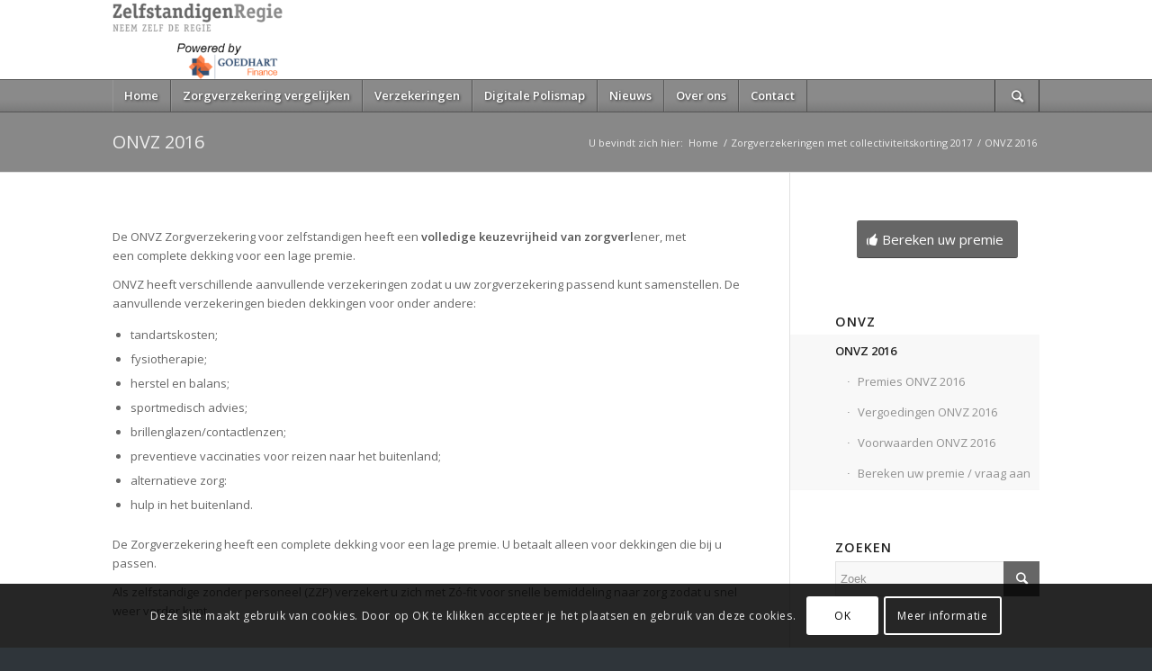

--- FILE ---
content_type: text/html; charset=UTF-8
request_url: https://www.zelfstandigenverzekerd.nl/zelfstandigen-zorgverzekering-vergelijken/onvz
body_size: 13974
content:
<!DOCTYPE html>
<html lang="nl" class="html_stretched responsive av-preloader-disabled av-default-lightbox  html_header_top html_logo_left html_bottom_nav_header html_menu_left html_slim html_header_sticky_disabled html_header_shrinking_disabled html_mobile_menu_phone html_header_searchicon html_content_align_center html_header_unstick_top_disabled html_header_stretch_disabled html_av-submenu-hidden html_av-submenu-display-click html_av-overlay-side html_av-overlay-side-classic html_av-submenu-noclone html_entry_id_1336 av-cookies-consent-show-message-bar av-cookies-cookie-consent-enabled av-cookies-can-opt-out av-cookies-user-silent-accept avia-cookie-check-browser-settings av-no-preview html_text_menu_active ">
<head>
<meta charset="UTF-8" />


<!-- mobile setting -->
<meta name="viewport" content="width=device-width, initial-scale=1">

<!-- Scripts/CSS and wp_head hook -->

				<script type='text/javascript'>

				function avia_cookie_check_sessionStorage()
				{
					//	FF throws error when all cookies blocked !!
					var sessionBlocked = false;
					try
					{
						var test = sessionStorage.getItem( 'aviaCookieRefused' ) != null;
					}
					catch(e)
					{
						sessionBlocked = true;
					}
					
					var aviaCookieRefused = ! sessionBlocked ? sessionStorage.getItem( 'aviaCookieRefused' ) : null;
					
					var html = document.getElementsByTagName('html')[0];

					/**
					 * Set a class to avoid calls to sessionStorage
					 */
					if( sessionBlocked || aviaCookieRefused )
					{
						if( html.className.indexOf('av-cookies-session-refused') < 0 )
						{
							html.className += ' av-cookies-session-refused';
						}
					}
					
					if( sessionBlocked || aviaCookieRefused || document.cookie.match(/aviaCookieConsent/) )
					{
						if( html.className.indexOf('av-cookies-user-silent-accept') >= 0 )
						{
							 html.className = html.className.replace(/\bav-cookies-user-silent-accept\b/g, '');
						}
					}
				}

				avia_cookie_check_sessionStorage();

			</script>
			
	<!-- This site is optimized with the Yoast SEO plugin v15.0 - https://yoast.com/wordpress/plugins/seo/ -->
	<title>ONVZ 2016 - Zelfstandigen Verzekerd</title>
	<meta name="robots" content="index, follow, max-snippet:-1, max-image-preview:large, max-video-preview:-1" />
	<link rel="canonical" href="https://www.zelfstandigenverzekerd.nl/zelfstandigen-zorgverzekering-vergelijken/onvz" />
	<script type="application/ld+json" class="yoast-schema-graph">{"@context":"https://schema.org","@graph":[{"@type":"WebSite","@id":"https://www.zelfstandigenverzekerd.nl/#website","url":"https://www.zelfstandigenverzekerd.nl/","name":"Zelfstandigen Verzekerd","description":"verzekeringen voor zelfstandigen","potentialAction":[{"@type":"SearchAction","target":"https://www.zelfstandigenverzekerd.nl/?s={search_term_string}","query-input":"required name=search_term_string"}],"inLanguage":"nl"},{"@type":"WebPage","@id":"https://www.zelfstandigenverzekerd.nl/zelfstandigen-zorgverzekering-vergelijken/onvz#webpage","url":"https://www.zelfstandigenverzekerd.nl/zelfstandigen-zorgverzekering-vergelijken/onvz","name":"ONVZ 2016 - Zelfstandigen Verzekerd","isPartOf":{"@id":"https://www.zelfstandigenverzekerd.nl/#website"},"datePublished":"2014-10-12T08:33:38+00:00","dateModified":"2015-11-26T09:07:48+00:00","inLanguage":"nl","potentialAction":[{"@type":"ReadAction","target":["https://www.zelfstandigenverzekerd.nl/zelfstandigen-zorgverzekering-vergelijken/onvz"]}]}]}</script>
	<!-- / Yoast SEO plugin. -->


<link rel='dns-prefetch' href='//s.w.org' />
<link rel="alternate" type="application/rss+xml" title="Zelfstandigen Verzekerd &raquo; Feed" href="https://www.zelfstandigenverzekerd.nl/feed" />
<link rel="alternate" type="application/rss+xml" title="Zelfstandigen Verzekerd &raquo; Reactiesfeed" href="https://www.zelfstandigenverzekerd.nl/comments/feed" />

<!-- google webfont font replacement -->

			<script type='text/javascript'>

				(function() {
					
					/*	check if webfonts are disabled by user setting via cookie - or user must opt in.	*/
					var html = document.getElementsByTagName('html')[0];
					var cookie_check = html.className.indexOf('av-cookies-needs-opt-in') >= 0 || html.className.indexOf('av-cookies-can-opt-out') >= 0;
					var allow_continue = true;
					var silent_accept_cookie = html.className.indexOf('av-cookies-user-silent-accept') >= 0;

					if( cookie_check && ! silent_accept_cookie )
					{
						if( ! document.cookie.match(/aviaCookieConsent/) || html.className.indexOf('av-cookies-session-refused') >= 0 )
						{
							allow_continue = false;
						}
						else
						{
							if( ! document.cookie.match(/aviaPrivacyRefuseCookiesHideBar/) )
							{
								allow_continue = false;
							}
							else if( ! document.cookie.match(/aviaPrivacyEssentialCookiesEnabled/) )
							{
								allow_continue = false;
							}
							else if( document.cookie.match(/aviaPrivacyGoogleWebfontsDisabled/) )
							{
								allow_continue = false;
							}
						}
					}
					
					if( allow_continue )
					{
						var f = document.createElement('link');
					
						f.type 	= 'text/css';
						f.rel 	= 'stylesheet';
						f.href 	= '//fonts.googleapis.com/css?family=Open+Sans:400,600';
						f.id 	= 'avia-google-webfont';

						document.getElementsByTagName('head')[0].appendChild(f);
					}
				})();
			
			</script>
					<script type="text/javascript">
			window._wpemojiSettings = {"baseUrl":"https:\/\/s.w.org\/images\/core\/emoji\/13.0.0\/72x72\/","ext":".png","svgUrl":"https:\/\/s.w.org\/images\/core\/emoji\/13.0.0\/svg\/","svgExt":".svg","source":{"concatemoji":"https:\/\/www.zelfstandigenverzekerd.nl\/wp-includes\/js\/wp-emoji-release.min.js?ver=5.5.17"}};
			!function(e,a,t){var n,r,o,i=a.createElement("canvas"),p=i.getContext&&i.getContext("2d");function s(e,t){var a=String.fromCharCode;p.clearRect(0,0,i.width,i.height),p.fillText(a.apply(this,e),0,0);e=i.toDataURL();return p.clearRect(0,0,i.width,i.height),p.fillText(a.apply(this,t),0,0),e===i.toDataURL()}function c(e){var t=a.createElement("script");t.src=e,t.defer=t.type="text/javascript",a.getElementsByTagName("head")[0].appendChild(t)}for(o=Array("flag","emoji"),t.supports={everything:!0,everythingExceptFlag:!0},r=0;r<o.length;r++)t.supports[o[r]]=function(e){if(!p||!p.fillText)return!1;switch(p.textBaseline="top",p.font="600 32px Arial",e){case"flag":return s([127987,65039,8205,9895,65039],[127987,65039,8203,9895,65039])?!1:!s([55356,56826,55356,56819],[55356,56826,8203,55356,56819])&&!s([55356,57332,56128,56423,56128,56418,56128,56421,56128,56430,56128,56423,56128,56447],[55356,57332,8203,56128,56423,8203,56128,56418,8203,56128,56421,8203,56128,56430,8203,56128,56423,8203,56128,56447]);case"emoji":return!s([55357,56424,8205,55356,57212],[55357,56424,8203,55356,57212])}return!1}(o[r]),t.supports.everything=t.supports.everything&&t.supports[o[r]],"flag"!==o[r]&&(t.supports.everythingExceptFlag=t.supports.everythingExceptFlag&&t.supports[o[r]]);t.supports.everythingExceptFlag=t.supports.everythingExceptFlag&&!t.supports.flag,t.DOMReady=!1,t.readyCallback=function(){t.DOMReady=!0},t.supports.everything||(n=function(){t.readyCallback()},a.addEventListener?(a.addEventListener("DOMContentLoaded",n,!1),e.addEventListener("load",n,!1)):(e.attachEvent("onload",n),a.attachEvent("onreadystatechange",function(){"complete"===a.readyState&&t.readyCallback()})),(n=t.source||{}).concatemoji?c(n.concatemoji):n.wpemoji&&n.twemoji&&(c(n.twemoji),c(n.wpemoji)))}(window,document,window._wpemojiSettings);
		</script>
		<style type="text/css">
img.wp-smiley,
img.emoji {
	display: inline !important;
	border: none !important;
	box-shadow: none !important;
	height: 1em !important;
	width: 1em !important;
	margin: 0 .07em !important;
	vertical-align: -0.1em !important;
	background: none !important;
	padding: 0 !important;
}
</style>
	<link rel='stylesheet' id='wp-block-library-css'  href='https://www.zelfstandigenverzekerd.nl/wp-includes/css/dist/block-library/style.min.css?ver=5.5.17' type='text/css' media='all' />
<link rel='stylesheet' id='avia-merged-styles-css'  href='https://www.zelfstandigenverzekerd.nl/images/dynamic_avia/avia-merged-styles-7f9ceb6aecf02f8d0e2767260f22b8cb---5f7a17ce35881.css' type='text/css' media='all' />
<script type='text/javascript' src='https://www.zelfstandigenverzekerd.nl/wp-includes/js/jquery/jquery.js?ver=1.12.4-wp' id='jquery-core-js'></script>
<link rel="https://api.w.org/" href="https://www.zelfstandigenverzekerd.nl/wp-json/" /><link rel="alternate" type="application/json" href="https://www.zelfstandigenverzekerd.nl/wp-json/wp/v2/pages/1336" /><link rel="EditURI" type="application/rsd+xml" title="RSD" href="https://www.zelfstandigenverzekerd.nl/xmlrpc.php?rsd" />
<link rel="wlwmanifest" type="application/wlwmanifest+xml" href="https://www.zelfstandigenverzekerd.nl/wp-includes/wlwmanifest.xml" /> 
<meta name="generator" content="WordPress 5.5.17" />
<link rel='shortlink' href='https://www.zelfstandigenverzekerd.nl/?p=1336' />
<link rel="alternate" type="application/json+oembed" href="https://www.zelfstandigenverzekerd.nl/wp-json/oembed/1.0/embed?url=https%3A%2F%2Fwww.zelfstandigenverzekerd.nl%2Fzelfstandigen-zorgverzekering-vergelijken%2Fonvz" />
<link rel="alternate" type="text/xml+oembed" href="https://www.zelfstandigenverzekerd.nl/wp-json/oembed/1.0/embed?url=https%3A%2F%2Fwww.zelfstandigenverzekerd.nl%2Fzelfstandigen-zorgverzekering-vergelijken%2Fonvz&#038;format=xml" />
<link rel="profile" href="http://gmpg.org/xfn/11" />
<link rel="alternate" type="application/rss+xml" title="Zelfstandigen Verzekerd RSS2 Feed" href="https://www.zelfstandigenverzekerd.nl/feed" />
<link rel="pingback" href="https://www.zelfstandigenverzekerd.nl/xmlrpc.php" />
<!--[if lt IE 9]><script src="https://www.zelfstandigenverzekerd.nl/wp-content/themes/toconcept/js/html5shiv.js"></script><![endif]-->
<link rel="icon" href="https://www.zelfstandigenverzekerd.nl/images/favicon.png" type="image/png">

<!-- To speed up the rendering and to display the site as fast as possible to the user we include some styles and scripts for above the fold content inline -->
<script type="text/javascript">'use strict';var avia_is_mobile=!1;if(/Android|webOS|iPhone|iPad|iPod|BlackBerry|IEMobile|Opera Mini/i.test(navigator.userAgent)&&'ontouchstart' in document.documentElement){avia_is_mobile=!0;document.documentElement.className+=' avia_mobile '}
else{document.documentElement.className+=' avia_desktop '};document.documentElement.className+=' js_active ';(function(){var e=['-webkit-','-moz-','-ms-',''],n='';for(var t in e){if(e[t]+'transform' in document.documentElement.style){document.documentElement.className+=' avia_transform ';n=e[t]+'transform'};if(e[t]+'perspective' in document.documentElement.style)document.documentElement.className+=' avia_transform3d '};if(typeof document.getElementsByClassName=='function'&&typeof document.documentElement.getBoundingClientRect=='function'&&avia_is_mobile==!1){if(n&&window.innerHeight>0){setTimeout(function(){var e=0,o={},a=0,t=document.getElementsByClassName('av-parallax'),i=window.pageYOffset||document.documentElement.scrollTop;for(e=0;e<t.length;e++){t[e].style.top='0px';o=t[e].getBoundingClientRect();a=Math.ceil((window.innerHeight+i-o.top)*0.3);t[e].style[n]='translate(0px, '+a+'px)';t[e].style.top='auto';t[e].className+=' enabled-parallax '}},50)}}})();</script><style type='text/css'>
@font-face {font-family: 'entypo-fontello'; font-weight: normal; font-style: normal; font-display: auto;
src: url('https://www.zelfstandigenverzekerd.nl/wp-content/themes/toconcept/config-templatebuilder/avia-template-builder/assets/fonts/entypo-fontello.woff2') format('woff2'),
url('https://www.zelfstandigenverzekerd.nl/wp-content/themes/toconcept/config-templatebuilder/avia-template-builder/assets/fonts/entypo-fontello.woff') format('woff'),
url('https://www.zelfstandigenverzekerd.nl/wp-content/themes/toconcept/config-templatebuilder/avia-template-builder/assets/fonts/entypo-fontello.ttf') format('truetype'), 
url('https://www.zelfstandigenverzekerd.nl/wp-content/themes/toconcept/config-templatebuilder/avia-template-builder/assets/fonts/entypo-fontello.svg#entypo-fontello') format('svg'),
url('https://www.zelfstandigenverzekerd.nl/wp-content/themes/toconcept/config-templatebuilder/avia-template-builder/assets/fonts/entypo-fontello.eot'),
url('https://www.zelfstandigenverzekerd.nl/wp-content/themes/toconcept/config-templatebuilder/avia-template-builder/assets/fonts/entypo-fontello.eot?#iefix') format('embedded-opentype');
} #top .avia-font-entypo-fontello, body .avia-font-entypo-fontello, html body [data-av_iconfont='entypo-fontello']:before{ font-family: 'entypo-fontello'; }
</style>

<!--
Debugging Info for Theme support: 

Theme: Enfold
Version: 4.7.6.3
Installed: toconcept
AviaFramework Version: 5.0
AviaBuilder Version: 4.7.1.1
aviaElementManager Version: 1.0.1
- - - - - - - - - - -
ChildTheme: toConcept
ChildTheme Version: 0.1.0
ChildTheme Installed: toconcept

ML:128-PU:70-PLA:10
WP:5.5.17
Compress: CSS:all theme files - JS:all theme files
Updates: disabled
PLAu:9
-->
</head>




<body id="top" class="page-template-default page page-id-1336 page-parent page-child parent-pageid-777  rtl_columns stretched open_sans" itemscope="itemscope" itemtype="https://schema.org/WebPage" >

	
	<div id='wrap_all'>

	
<header id='header' class='all_colors header_color light_bg_color  av_header_top av_logo_left av_bottom_nav_header av_menu_left av_slim av_header_sticky_disabled av_header_shrinking_disabled av_header_stretch_disabled av_mobile_menu_phone av_header_searchicon av_header_unstick_top_disabled av_seperator_big_border'  role="banner" itemscope="itemscope" itemtype="https://schema.org/WPHeader" >

		<div  id='header_main' class='container_wrap container_wrap_logo'>
	
        <div class='container av-logo-container'><div class='inner-container'><span class='logo'><a href='https://www.zelfstandigenverzekerd.nl/'><img height="100" width="300" src='https://www.zelfstandigenverzekerd.nl/images/Zelfstandigenregie-GFlogo-300x138.png' alt='Zelfstandigen Verzekerd' title='' /></a></span></div></div><div id='header_main_alternate' class='container_wrap'><div class='container'><nav class='main_menu' data-selectname='Selecteer een pagina'  role="navigation" itemscope="itemscope" itemtype="https://schema.org/SiteNavigationElement" ><div class="avia-menu av-main-nav-wrap"><ul id="avia-menu" class="menu av-main-nav"><li id="menu-item-290" class="menu-item menu-item-type-custom menu-item-object-custom menu-item-home menu-item-top-level menu-item-top-level-1"><a href="https://www.zelfstandigenverzekerd.nl" itemprop="url"><span class="avia-bullet"></span><span class="avia-menu-text">Home</span><span class="avia-menu-fx"><span class="avia-arrow-wrap"><span class="avia-arrow"></span></span></span></a></li>
<li id="menu-item-1791" class="menu-item menu-item-type-custom menu-item-object-custom menu-item-top-level menu-item-top-level-2"><a href="https://zorgverzekering.upiva.nl/Vergelijker/Keuzescherm/?cid=2786e9c5-653c-4fee-892d-6e9c922d6085" itemprop="url"><span class="avia-bullet"></span><span class="avia-menu-text">Zorgverzekering vergelijken</span><span class="avia-menu-fx"><span class="avia-arrow-wrap"><span class="avia-arrow"></span></span></span></a></li>
<li id="menu-item-1553" class="hide menu-item menu-item-type-custom menu-item-object-custom current-menu-ancestor current-menu-parent menu-item-has-children menu-item-mega-parent  menu-item-top-level menu-item-top-level-3"><a href="#" itemprop="url"><span class="avia-bullet"></span><span class="avia-menu-text">Zorgverzekering</span><span class="avia-menu-fx"><span class="avia-arrow-wrap"><span class="avia-arrow"></span></span></span></a>
<div class='avia_mega_div avia_mega4 twelve units'>

<ul class="sub-menu">
	<li id="menu-item-1579" class="menu-item menu-item-type-post_type menu-item-object-page current-page-ancestor current-page-parent menu-item-has-children avia_mega_menu_columns_4 three units  avia_mega_menu_columns_first"><span class='mega_menu_title heading-color av-special-font'><a href='https://www.zelfstandigenverzekerd.nl/zelfstandigen-zorgverzekering-vergelijken'>Zorgverzekeringen met collectiviteitskorting 2017</a></span>
	<ul class="sub-menu">
		<li id="menu-item-1561" class="menu-item menu-item-type-post_type menu-item-object-page current-page-ancestor current-page-parent"><a href="https://www.zelfstandigenverzekerd.nl/zelfstandigen-zorgverzekering-vergelijken" itemprop="url"><span class="avia-bullet"></span><span class="avia-menu-text">Onze vergelijking</span></a></li>
		<li id="menu-item-1580" class="menu-item menu-item-type-custom menu-item-object-custom"><a target="_blank" href="https://zorgverzekering.upiva.nl/Vergelijker/Keuzescherm/?cid=9595e612-a986-46e2-ad8e-5cb44f6bf069" itemprop="url" rel="noopener noreferrer"><span class="avia-bullet"></span><span class="avia-menu-text">Zelf vergelijken</span></a></li>
	</ul>
</li>
	<li id="menu-item-1554" class="menu-item menu-item-type-post_type menu-item-object-page menu-item-has-children avia_mega_menu_columns_4 three units "><span class='mega_menu_title heading-color av-special-font'><a href='https://www.zelfstandigenverzekerd.nl/zelfstandigen-zorgverzekering-vergelijken/avero-achmea'><img src="https://www.toconcept.nl/images/first_choice.png" width="30px" style="float:right;" />Avero Achmea</a></span>
	<ul class="sub-menu">
		<li id="menu-item-1592" class="menu-item menu-item-type-post_type menu-item-object-page"><a href="https://www.zelfstandigenverzekerd.nl/zelfstandigen-zorgverzekering-vergelijken/avero-achmea" itemprop="url"><span class="avia-bullet"></span><span class="avia-menu-text">Avero Achmea 2016</span></a></li>
		<li id="menu-item-1559" class="menu-item menu-item-type-post_type menu-item-object-page"><a href="https://www.zelfstandigenverzekerd.nl/zelfstandigen-zorgverzekering-vergelijken/avero-achmea/premies" itemprop="url"><span class="avia-bullet"></span><span class="avia-menu-text">Premies</span></a></li>
		<li id="menu-item-1575" class="menu-item menu-item-type-post_type menu-item-object-page"><a href="https://www.zelfstandigenverzekerd.nl/zelfstandigen-zorgverzekering-vergelijken/avero-achmea/vergoedingen" itemprop="url"><span class="avia-bullet"></span><span class="avia-menu-text">Vergoedingen</span></a></li>
		<li id="menu-item-1576" class="menu-item menu-item-type-post_type menu-item-object-page"><a href="https://www.zelfstandigenverzekerd.nl/zelfstandigen-zorgverzekering-vergelijken/avero-achmea/voorwaarden" itemprop="url"><span class="avia-bullet"></span><span class="avia-menu-text">Voorwaarden</span></a></li>
		<li id="menu-item-1582" class="menu-item menu-item-type-custom menu-item-object-custom"><a href="https://www.toconcept.nl/zelfstandigenverzekerd/zelfstandigen-zorgverzekering-aanvragen/?basis=Avero%20Natura" itemprop="url"><span class="avia-bullet"></span><span class="avia-menu-text">Bereken premie / vraag aan</span></a></li>
	</ul>
</li>
	<li id="menu-item-1557" class="menu-item menu-item-type-post_type menu-item-object-page menu-item-has-children avia_mega_menu_columns_4 three units "><span class='mega_menu_title heading-color av-special-font'><a href='https://www.zelfstandigenverzekerd.nl/zelfstandigen-zorgverzekering-vergelijken/menzis'><img src="https://www.toconcept.nl/images/second_choice.png" width="30px" style="float:right;" />Menzis</a></span>
	<ul class="sub-menu">
		<li id="menu-item-1595" class="menu-item menu-item-type-post_type menu-item-object-page"><a href="https://www.zelfstandigenverzekerd.nl/zelfstandigen-zorgverzekering-vergelijken/menzis" itemprop="url"><span class="avia-bullet"></span><span class="avia-menu-text">Menzis 2017</span></a></li>
		<li id="menu-item-1569" class="menu-item menu-item-type-post_type menu-item-object-page"><a href="https://www.zelfstandigenverzekerd.nl/zelfstandigen-zorgverzekering-vergelijken/menzis/premies" itemprop="url"><span class="avia-bullet"></span><span class="avia-menu-text">Premies</span></a></li>
		<li id="menu-item-1570" class="menu-item menu-item-type-post_type menu-item-object-page"><a href="https://www.zelfstandigenverzekerd.nl/zelfstandigen-zorgverzekering-vergelijken/menzis/vergoedingen" itemprop="url"><span class="avia-bullet"></span><span class="avia-menu-text">Vergoedingen</span></a></li>
		<li id="menu-item-1571" class="menu-item menu-item-type-post_type menu-item-object-page"><a href="https://www.zelfstandigenverzekerd.nl/zelfstandigen-zorgverzekering-vergelijken/menzis/voorwaarden" itemprop="url"><span class="avia-bullet"></span><span class="avia-menu-text">Voorwaarden</span></a></li>
		<li id="menu-item-1583" class="menu-item menu-item-type-custom menu-item-object-custom"><a href="https://www.toconcept.nl/zelfstandigenverzekerd/zelfstandigen-zorgverzekering-aanvragen/?basis=Menzis%20Natura" itemprop="url"><span class="avia-bullet"></span><span class="avia-menu-text">Bereken premie / vraag aan</span></a></li>
	</ul>
</li>
	<li id="menu-item-1556" class="menu-item menu-item-type-post_type menu-item-object-page menu-item-has-children avia_mega_menu_columns_4 three units avia_mega_menu_columns_last"><span class='mega_menu_title heading-color av-special-font'><a href='https://www.zelfstandigenverzekerd.nl/zelfstandigen-zorgverzekering-vergelijken/delta-lloyd'><img src="https://www.toconcept.nl/images/third_choice.png" width="30px" style="float:right;" />Delta Lloyd</a></span>
	<ul class="sub-menu">
		<li id="menu-item-1594" class="menu-item menu-item-type-post_type menu-item-object-page"><a href="https://www.zelfstandigenverzekerd.nl/zelfstandigen-zorgverzekering-vergelijken/delta-lloyd" itemprop="url"><span class="avia-bullet"></span><span class="avia-menu-text">Delta Lloyd 2017</span></a></li>
		<li id="menu-item-1566" class="menu-item menu-item-type-post_type menu-item-object-page"><a href="https://www.zelfstandigenverzekerd.nl/zelfstandigen-zorgverzekering-vergelijken/delta-lloyd/premies" itemprop="url"><span class="avia-bullet"></span><span class="avia-menu-text">Premies</span></a></li>
		<li id="menu-item-1567" class="menu-item menu-item-type-post_type menu-item-object-page"><a href="https://www.zelfstandigenverzekerd.nl/zelfstandigen-zorgverzekering-vergelijken/delta-lloyd/vergoedingen" itemprop="url"><span class="avia-bullet"></span><span class="avia-menu-text">Vergoedingen</span></a></li>
		<li id="menu-item-1568" class="menu-item menu-item-type-post_type menu-item-object-page"><a href="https://www.zelfstandigenverzekerd.nl/zelfstandigen-zorgverzekering-vergelijken/delta-lloyd/voorwaarden" itemprop="url"><span class="avia-bullet"></span><span class="avia-menu-text">Voorwaarden</span></a></li>
		<li id="menu-item-1591" class="menu-item menu-item-type-custom menu-item-object-custom"><a href="https://www.toconcept.nl/zelfstandigenverzekerd/zelfstandigen-zorgverzekering-aanvragen/?basis=Delta%20Lloyd%20Restitutie" itemprop="url"><span class="avia-bullet"></span><span class="avia-menu-text">Bereken premie / vraag aan</span></a></li>
	</ul>
</li>

</ul><ul class="sub-menu avia_mega_hr">
	<li id="menu-item-1555" class="menu-item menu-item-type-post_type menu-item-object-page menu-item-has-children avia_mega_menu_columns_3 three units  avia_mega_menu_columns_first"><span class='mega_menu_title heading-color av-special-font'><a href='https://www.zelfstandigenverzekerd.nl/zelfstandigen-zorgverzekering-vergelijken/de-amersfoortse'>De Amersfoortse 2016</a></span>
	<ul class="sub-menu">
		<li id="menu-item-1593" class="menu-item menu-item-type-post_type menu-item-object-page"><a href="https://www.zelfstandigenverzekerd.nl/zelfstandigen-zorgverzekering-vergelijken/de-amersfoortse" itemprop="url"><span class="avia-bullet"></span><span class="avia-menu-text">De Amersfoortse 2016</span></a></li>
		<li id="menu-item-1560" class="menu-item menu-item-type-post_type menu-item-object-page"><a href="https://www.zelfstandigenverzekerd.nl/zelfstandigen-zorgverzekering-vergelijken/de-amersfoortse/premies" itemprop="url"><span class="avia-bullet"></span><span class="avia-menu-text">Premies</span></a></li>
		<li id="menu-item-1577" class="menu-item menu-item-type-post_type menu-item-object-page"><a href="https://www.zelfstandigenverzekerd.nl/zelfstandigen-zorgverzekering-vergelijken/de-amersfoortse/vergoedingen" itemprop="url"><span class="avia-bullet"></span><span class="avia-menu-text">Vergoedingen</span></a></li>
		<li id="menu-item-1578" class="menu-item menu-item-type-post_type menu-item-object-page"><a href="https://www.zelfstandigenverzekerd.nl/zelfstandigen-zorgverzekering-vergelijken/de-amersfoortse/voorwaarden" itemprop="url"><span class="avia-bullet"></span><span class="avia-menu-text">Voorwaarden</span></a></li>
		<li id="menu-item-1590" class="menu-item menu-item-type-custom menu-item-object-custom"><a href="https://www.toconcept.nl/zelfstandigenverzekerd/zelfstandigen-zorgverzekering-aanvragen/?basis=Amersfoortse%20Natura" itemprop="url"><span class="avia-bullet"></span><span class="avia-menu-text">Bereken premie / vraag aan</span></a></li>
	</ul>
</li>
	<li id="menu-item-1558" class="menu-item menu-item-type-post_type menu-item-object-page current-menu-item page_item page-item-1336 current_page_item current-menu-ancestor current-menu-parent current_page_parent current_page_ancestor menu-item-has-children avia_mega_menu_columns_3 three units "><span class='mega_menu_title heading-color av-special-font'><a href='https://www.zelfstandigenverzekerd.nl/zelfstandigen-zorgverzekering-vergelijken/onvz'>ONVZ 2016</a></span>
	<ul class="sub-menu">
		<li id="menu-item-1596" class="menu-item menu-item-type-post_type menu-item-object-page current-menu-item page_item page-item-1336 current_page_item"><a href="https://www.zelfstandigenverzekerd.nl/zelfstandigen-zorgverzekering-vergelijken/onvz" itemprop="url"><span class="avia-bullet"></span><span class="avia-menu-text">ONVZ 2016</span></a></li>
		<li id="menu-item-1572" class="menu-item menu-item-type-post_type menu-item-object-page"><a href="https://www.zelfstandigenverzekerd.nl/zelfstandigen-zorgverzekering-vergelijken/onvz/premies" itemprop="url"><span class="avia-bullet"></span><span class="avia-menu-text">Premies</span></a></li>
		<li id="menu-item-1573" class="menu-item menu-item-type-post_type menu-item-object-page"><a href="https://www.zelfstandigenverzekerd.nl/zelfstandigen-zorgverzekering-vergelijken/onvz/vergoedingen" itemprop="url"><span class="avia-bullet"></span><span class="avia-menu-text">Vergoedingen</span></a></li>
		<li id="menu-item-1574" class="menu-item menu-item-type-post_type menu-item-object-page"><a href="https://www.zelfstandigenverzekerd.nl/zelfstandigen-zorgverzekering-vergelijken/onvz/voorwaarden" itemprop="url"><span class="avia-bullet"></span><span class="avia-menu-text">Voorwaarden</span></a></li>
		<li id="menu-item-1588" class="menu-item menu-item-type-custom menu-item-object-custom"><a href="https://www.toconcept.nl/zelfstandigenverzekerd/zelfstandigen-zorgverzekering-aanvragen/?basis=ONVZ%20Restitutie" itemprop="url"><span class="avia-bullet"></span><span class="avia-menu-text">Bereken premie / vraag aan</span></a></li>
	</ul>
</li>
	<li id="menu-item-1562" class="menu-item menu-item-type-post_type menu-item-object-page menu-item-has-children avia_mega_menu_columns_3 three units avia_mega_menu_columns_last"><span class='mega_menu_title heading-color av-special-font'><a href='https://www.zelfstandigenverzekerd.nl/zelfstandigen-zorgverzekering-vergelijken/vgz'>VGZ 2017</a></span>
	<ul class="sub-menu">
		<li id="menu-item-1597" class="menu-item menu-item-type-post_type menu-item-object-page"><a href="https://www.zelfstandigenverzekerd.nl/zelfstandigen-zorgverzekering-vergelijken/vgz" itemprop="url"><span class="avia-bullet"></span><span class="avia-menu-text">VGZ 2017</span></a></li>
		<li id="menu-item-1563" class="menu-item menu-item-type-post_type menu-item-object-page"><a href="https://www.zelfstandigenverzekerd.nl/zelfstandigen-zorgverzekering-vergelijken/vgz/premies" itemprop="url"><span class="avia-bullet"></span><span class="avia-menu-text">Premies</span></a></li>
		<li id="menu-item-1564" class="menu-item menu-item-type-post_type menu-item-object-page"><a href="https://www.zelfstandigenverzekerd.nl/zelfstandigen-zorgverzekering-vergelijken/vgz/vergoedingen" itemprop="url"><span class="avia-bullet"></span><span class="avia-menu-text">Vergoedingen</span></a></li>
		<li id="menu-item-1565" class="menu-item menu-item-type-post_type menu-item-object-page"><a href="https://www.zelfstandigenverzekerd.nl/zelfstandigen-zorgverzekering-vergelijken/vgz/voorwaarden" itemprop="url"><span class="avia-bullet"></span><span class="avia-menu-text">Voorwaarden</span></a></li>
		<li id="menu-item-1589" class="menu-item menu-item-type-custom menu-item-object-custom"><a href="https://www.toconcept.nl/zelfstandigenverzekerd/zelfstandigen-zorgverzekering-aanvragen/?basis=VGZ%20Natura" itemprop="url"><span class="avia-bullet"></span><span class="avia-menu-text">Bereken premie / vraag aan</span></a></li>
	</ul>
</li>
</ul>

</div>
</li>
<li id="menu-item-245" class="menu-item menu-item-type-custom menu-item-object-custom menu-item-has-children menu-item-mega-parent  menu-item-top-level menu-item-top-level-4"><a href="#" itemprop="url"><span class="avia-bullet"></span><span class="avia-menu-text">Verzekeringen</span><span class="avia-menu-fx"><span class="avia-arrow-wrap"><span class="avia-arrow"></span></span></span></a>
<div class='avia_mega_div avia_mega4 twelve units'>

<ul class="sub-menu">
	<li id="menu-item-246" class="menu-item menu-item-type-post_type menu-item-object-page menu-item-has-children avia_mega_menu_columns_4 three units  avia_mega_menu_columns_first"><span class='mega_menu_title heading-color av-special-font'><a href='https://www.zelfstandigenverzekerd.nl/verzekering/bedrijfsrisicos'>Bedrijfsrisico’s</a></span>
	<ul class="sub-menu">
		<li id="menu-item-247" class="menu-item menu-item-type-post_type menu-item-object-page"><a href="https://www.zelfstandigenverzekerd.nl/verzekering/bedrijfsrisicos/aansprakelijkheid" itemprop="url"><span class="avia-bullet"></span><span class="avia-menu-text">Aansprakelijkheid</span></a></li>
		<li id="menu-item-248" class="menu-item menu-item-type-post_type menu-item-object-page"><a href="https://www.zelfstandigenverzekerd.nl/verzekering/bedrijfsrisicos/bedrijfsgebouw" itemprop="url"><span class="avia-bullet"></span><span class="avia-menu-text">Bedrijfsgebouw</span></a></li>
		<li id="menu-item-249" class="menu-item menu-item-type-post_type menu-item-object-page"><a href="https://www.zelfstandigenverzekerd.nl/verzekering/bedrijfsrisicos/bedrijfsschade" itemprop="url"><span class="avia-bullet"></span><span class="avia-menu-text">Bedrijfsschade</span></a></li>
		<li id="menu-item-250" class="menu-item menu-item-type-post_type menu-item-object-page"><a href="https://www.zelfstandigenverzekerd.nl/verzekering/bedrijfsrisicos/computer-en-elektronica" itemprop="url"><span class="avia-bullet"></span><span class="avia-menu-text">Computer en elektronica</span></a></li>
		<li id="menu-item-251" class="menu-item menu-item-type-post_type menu-item-object-page"><a href="https://www.zelfstandigenverzekerd.nl/verzekering/bedrijfsrisicos/constructie-all-risk" itemprop="url"><span class="avia-bullet"></span><span class="avia-menu-text">Constructie All Risk</span></a></li>
		<li id="menu-item-1816" class="menu-item menu-item-type-post_type menu-item-object-page"><a href="https://www.zelfstandigenverzekerd.nl/verzekering/bedrijfsrisicos/cyber-en-datarisico-verzekeren-tegen-gevolgen-van-hacking-systeeminbraak-verloren-data-gegevensdiefstal-en-cyber-aanvallen" itemprop="url"><span class="avia-bullet"></span><span class="avia-menu-text">Cyberrisico</span></a></li>
		<li id="menu-item-252" class="menu-item menu-item-type-post_type menu-item-object-page"><a href="https://www.zelfstandigenverzekerd.nl/verzekering/bedrijfsrisicos/eigen-vervoer" itemprop="url"><span class="avia-bullet"></span><span class="avia-menu-text">Eigen vervoer</span></a></li>
		<li id="menu-item-253" class="menu-item menu-item-type-post_type menu-item-object-page"><a href="https://www.zelfstandigenverzekerd.nl/verzekering/bedrijfsrisicos/evenementen" itemprop="url"><span class="avia-bullet"></span><span class="avia-menu-text">Evenementen</span></a></li>
		<li id="menu-item-254" class="menu-item menu-item-type-post_type menu-item-object-page"><a href="https://www.zelfstandigenverzekerd.nl/verzekering/bedrijfsrisicos/geld" itemprop="url"><span class="avia-bullet"></span><span class="avia-menu-text">Geld</span></a></li>
		<li id="menu-item-255" class="menu-item menu-item-type-post_type menu-item-object-page"><a href="https://www.zelfstandigenverzekerd.nl/verzekering/bedrijfsrisicos/glas" itemprop="url"><span class="avia-bullet"></span><span class="avia-menu-text">Glas</span></a></li>
		<li id="menu-item-256" class="menu-item menu-item-type-post_type menu-item-object-page"><a href="https://www.zelfstandigenverzekerd.nl/verzekering/bedrijfsrisicos/inventaris-en-goederen" itemprop="url"><span class="avia-bullet"></span><span class="avia-menu-text">Inventaris en goederen</span></a></li>
		<li id="menu-item-715" class="menu-item menu-item-type-post_type menu-item-object-page"><a href="https://www.zelfstandigenverzekerd.nl/verzekering/bedrijfsrisicos/kredietverzekering" itemprop="url"><span class="avia-bullet"></span><span class="avia-menu-text">Krediet</span></a></li>
		<li id="menu-item-257" class="menu-item menu-item-type-post_type menu-item-object-page"><a href="https://www.zelfstandigenverzekerd.nl/verzekering/bedrijfsrisicos/milieuschade" itemprop="url"><span class="avia-bullet"></span><span class="avia-menu-text">Milieuschade</span></a></li>
		<li id="menu-item-258" class="menu-item menu-item-type-post_type menu-item-object-page"><a href="https://www.zelfstandigenverzekerd.nl/verzekering/bedrijfsrisicos/rechtsbijstand" itemprop="url"><span class="avia-bullet"></span><span class="avia-menu-text">Rechtsbijstand</span></a></li>
		<li id="menu-item-259" class="menu-item menu-item-type-post_type menu-item-object-page"><a href="https://www.zelfstandigenverzekerd.nl/verzekering/bedrijfsrisicos/transport" itemprop="url"><span class="avia-bullet"></span><span class="avia-menu-text">Transport</span></a></li>
		<li id="menu-item-260" class="menu-item menu-item-type-post_type menu-item-object-page"><a href="https://www.zelfstandigenverzekerd.nl/verzekering/bedrijfsrisicos/wegam" itemprop="url"><span class="avia-bullet"></span><span class="avia-menu-text">WEGAM</span></a></li>
		<li id="menu-item-261" class="menu-item menu-item-type-post_type menu-item-object-page"><a href="https://www.zelfstandigenverzekerd.nl/verzekering/bedrijfsrisicos/zakenreis" itemprop="url"><span class="avia-bullet"></span><span class="avia-menu-text">Zakenreis</span></a></li>
	</ul>
</li>
	<li id="menu-item-266" class="menu-item menu-item-type-post_type menu-item-object-page menu-item-has-children avia_mega_menu_columns_4 three units "><span class='mega_menu_title heading-color av-special-font'><a href='https://www.zelfstandigenverzekerd.nl/verzekering/vervoer'>Vervoer</a></span>
	<ul class="sub-menu">
		<li id="menu-item-316" class="menu-item menu-item-type-post_type menu-item-object-page"><a href="https://www.zelfstandigenverzekerd.nl/verzekering/vervoer/bedrijfsauto-verzekering" itemprop="url"><span class="avia-bullet"></span><span class="avia-menu-text">Bedrijfsauto</span></a></li>
		<li id="menu-item-317" class="menu-item menu-item-type-post_type menu-item-object-page"><a href="https://www.zelfstandigenverzekerd.nl/verzekering/vervoer/bestelwagen-verzekering" itemprop="url"><span class="avia-bullet"></span><span class="avia-menu-text">Bestelwagen</span></a></li>
		<li id="menu-item-318" class="menu-item menu-item-type-post_type menu-item-object-page"><a href="https://www.zelfstandigenverzekerd.nl/verzekering/vervoer/vrachtwagen-verzekering" itemprop="url"><span class="avia-bullet"></span><span class="avia-menu-text">Vrachtwagen</span></a></li>
	</ul>
</li>
	<li id="menu-item-267" class="menu-item menu-item-type-post_type menu-item-object-page menu-item-has-children avia_mega_menu_columns_4 three units "><span class='mega_menu_title heading-color av-special-font'><a href='https://www.zelfstandigenverzekerd.nl/verzekering/werknemersvoorzieningen'>Werknemers</a></span>
	<ul class="sub-menu">
		<li id="menu-item-268" class="menu-item menu-item-type-post_type menu-item-object-page"><a href="https://www.zelfstandigenverzekerd.nl/verzekering/werknemersvoorzieningen/arbeidsongeschiktheid" itemprop="url"><span class="avia-bullet"></span><span class="avia-menu-text">Arbeidsongeschiktheid</span></a></li>
		<li id="menu-item-271" class="menu-item menu-item-type-post_type menu-item-object-page"><a href="https://www.zelfstandigenverzekerd.nl/verzekering/werknemersvoorzieningen/ongevallen" itemprop="url"><span class="avia-bullet"></span><span class="avia-menu-text">Ongevallen</span></a></li>
		<li id="menu-item-272" class="menu-item menu-item-type-post_type menu-item-object-page"><a href="https://www.zelfstandigenverzekerd.nl/verzekering/werknemersvoorzieningen/pensioen" itemprop="url"><span class="avia-bullet"></span><span class="avia-menu-text">Pensioenadvies en -begeleiding</span></a></li>
		<li id="menu-item-288" class="menu-item menu-item-type-post_type menu-item-object-page"><a href="https://www.zelfstandigenverzekerd.nl/verzekering/werknemersvoorzieningen/ziekteverzuim" itemprop="url"><span class="avia-bullet"></span><span class="avia-menu-text">Ziekteverzuim</span></a></li>
	</ul>
</li>
	<li id="menu-item-262" class="menu-item menu-item-type-post_type menu-item-object-page menu-item-has-children avia_mega_menu_columns_4 three units avia_mega_menu_columns_last"><span class='mega_menu_title heading-color av-special-font'><a href='https://www.zelfstandigenverzekerd.nl/verzekering/ondernemersvoorzieningen'>Ondernemers</a></span>
	<ul class="sub-menu">
		<li id="menu-item-263" class="menu-item menu-item-type-post_type menu-item-object-page"><a href="https://www.zelfstandigenverzekerd.nl/verzekering/ondernemersvoorzieningen/arbeidsongeschiktheid" itemprop="url"><span class="avia-bullet"></span><span class="avia-menu-text">Arbeidsongeschiktheid</span></a></li>
		<li id="menu-item-264" class="menu-item menu-item-type-post_type menu-item-object-page"><a href="https://www.zelfstandigenverzekerd.nl/verzekering/ondernemersvoorzieningen/nabestaandenvoorzieningen" itemprop="url"><span class="avia-bullet"></span><span class="avia-menu-text">Nabestaanden</span></a></li>
		<li id="menu-item-265" class="menu-item menu-item-type-post_type menu-item-object-page"><a href="https://www.zelfstandigenverzekerd.nl/verzekering/ondernemersvoorzieningen/oudedagsvoorziening" itemprop="url"><span class="avia-bullet"></span><span class="avia-menu-text">Oudedagsvoorziening</span></a></li>
	</ul>
</li>
</ul>

</div>
</li>
<li id="menu-item-841" class="mega-with-sub menu-item menu-item-type-custom menu-item-object-custom menu-item-has-children menu-item-top-level menu-item-top-level-5"><a href="#" itemprop="url"><span class="avia-bullet"></span><span class="avia-menu-text">Digitale Polismap</span><span class="avia-menu-fx"><span class="avia-arrow-wrap"><span class="avia-arrow"></span></span></span></a>


<ul class="sub-menu">
	<li id="menu-item-242" class="menu-item menu-item-type-post_type menu-item-object-page"><a href="https://www.zelfstandigenverzekerd.nl/digitale-polismap" itemprop="url"><span class="avia-bullet"></span><span class="avia-menu-text">Wat is de Digitale Polismap?</span></a></li>
	<li id="menu-item-244" class="menu-item menu-item-type-post_type menu-item-object-page"><a href="https://www.zelfstandigenverzekerd.nl/digitale-polismap/inloggen" itemprop="url"><span class="avia-bullet"></span><span class="avia-menu-text">Inloggen</span></a></li>
</ul>
</li>
<li id="menu-item-1547" class="menu-item menu-item-type-post_type menu-item-object-page menu-item-top-level menu-item-top-level-6"><a href="https://www.zelfstandigenverzekerd.nl/nieuws-blog" itemprop="url"><span class="avia-bullet"></span><span class="avia-menu-text">Nieuws</span><span class="avia-menu-fx"><span class="avia-arrow-wrap"><span class="avia-arrow"></span></span></span></a></li>
<li id="menu-item-840" class="mega-with-sub menu-item menu-item-type-custom menu-item-object-custom menu-item-has-children menu-item-top-level menu-item-top-level-7"><a href="#" itemprop="url"><span class="avia-bullet"></span><span class="avia-menu-text">Over ons</span><span class="avia-menu-fx"><span class="avia-arrow-wrap"><span class="avia-arrow"></span></span></span></a>


<ul class="sub-menu">
	<li id="menu-item-273" class="menu-item menu-item-type-post_type menu-item-object-page"><a href="https://www.zelfstandigenverzekerd.nl/over-toconcept" itemprop="url"><span class="avia-bullet"></span><span class="avia-menu-text">Over ZelfstandigenRegie</span></a></li>
	<li id="menu-item-276" class="menu-item menu-item-type-post_type menu-item-object-page"><a href="https://www.zelfstandigenverzekerd.nl/over-toconcept/onafhankelijk-advies" itemprop="url"><span class="avia-bullet"></span><span class="avia-menu-text">Onafhankelijk advies</span></a></li>
	<li id="menu-item-298" class="menu-item menu-item-type-post_type menu-item-object-page"><a href="https://www.zelfstandigenverzekerd.nl/over-toconcept/waarom-is-zelfstandigenverzekerd-anders" itemprop="url"><span class="avia-bullet"></span><span class="avia-menu-text">Wat maakt ons de beste</span></a></li>
	<li id="menu-item-274" class="menu-item menu-item-type-post_type menu-item-object-page"><a href="https://www.zelfstandigenverzekerd.nl/over-toconcept/dienstverlening" itemprop="url"><span class="avia-bullet"></span><span class="avia-menu-text">Dienstverlening</span></a></li>
	<li id="menu-item-275" class="menu-item menu-item-type-post_type menu-item-object-page"><a href="https://www.zelfstandigenverzekerd.nl/over-toconcept/medewerking" itemprop="url"><span class="avia-bullet"></span><span class="avia-menu-text">Medewerking</span></a></li>
	<li id="menu-item-304" class="menu-item menu-item-type-post_type menu-item-object-page"><a href="https://www.zelfstandigenverzekerd.nl/privacy" itemprop="url"><span class="avia-bullet"></span><span class="avia-menu-text">Privacy</span></a></li>
	<li id="menu-item-303" class="menu-item menu-item-type-post_type menu-item-object-page"><a href="https://www.zelfstandigenverzekerd.nl/disclaimer" itemprop="url"><span class="avia-bullet"></span><span class="avia-menu-text">Disclaimer</span></a></li>
</ul>
</li>
<li id="menu-item-839" class="mega-with-sub menu-item menu-item-type-custom menu-item-object-custom menu-item-has-children menu-item-top-level menu-item-top-level-8"><a href="#" itemprop="url"><span class="avia-bullet"></span><span class="avia-menu-text">Contact</span><span class="avia-menu-fx"><span class="avia-arrow-wrap"><span class="avia-arrow"></span></span></span></a>


<ul class="sub-menu">
	<li id="menu-item-277" class="menu-item menu-item-type-post_type menu-item-object-page"><a href="https://www.zelfstandigenverzekerd.nl/contact" itemprop="url"><span class="avia-bullet"></span><span class="avia-menu-text">Contact</span></a></li>
	<li id="menu-item-278" class="menu-item menu-item-type-post_type menu-item-object-page"><a href="https://www.zelfstandigenverzekerd.nl/contact/bel-mij" itemprop="url"><span class="avia-bullet"></span><span class="avia-menu-text">Bel mij</span></a></li>
	<li id="menu-item-1137" class="menu-item menu-item-type-post_type menu-item-object-page"><a href="https://www.zelfstandigenverzekerd.nl/reviews" itemprop="url"><span class="avia-bullet"></span><span class="avia-menu-text">Reviews</span></a></li>
	<li id="menu-item-279" class="menu-item menu-item-type-post_type menu-item-object-page"><a href="https://www.zelfstandigenverzekerd.nl/contact/klachten" itemprop="url"><span class="avia-bullet"></span><span class="avia-menu-text">Klachten</span></a></li>
	<li id="menu-item-280" class="menu-item menu-item-type-post_type menu-item-object-page"><a href="https://www.zelfstandigenverzekerd.nl/contact/opzegservice" itemprop="url"><span class="avia-bullet"></span><span class="avia-menu-text">Opzegservice</span></a></li>
	<li id="menu-item-281" class="menu-item menu-item-type-post_type menu-item-object-page"><a href="https://www.zelfstandigenverzekerd.nl/contact/schade-melden" itemprop="url"><span class="avia-bullet"></span><span class="avia-menu-text">Schade melden</span></a></li>
</ul>
</li>
<li id="menu-item-search" class="noMobile menu-item menu-item-search-dropdown menu-item-avia-special"><a aria-label="Zoek" href="?s=" rel="nofollow" data-avia-search-tooltip="

&lt;form role=&quot;search&quot; action=&quot;https://www.zelfstandigenverzekerd.nl/&quot; id=&quot;searchform&quot; method=&quot;get&quot; class=&quot;&quot;&gt;
	&lt;div&gt;
		&lt;input type=&quot;submit&quot; value=&quot;&quot; id=&quot;searchsubmit&quot; class=&quot;button avia-font-entypo-fontello&quot; /&gt;
		&lt;input type=&quot;text&quot; id=&quot;s&quot; name=&quot;s&quot; value=&quot;&quot; placeholder='Zoek' /&gt;
			&lt;/div&gt;
&lt;/form&gt;" aria-hidden='false' data-av_icon='' data-av_iconfont='entypo-fontello'><span class="avia_hidden_link_text">Zoek</span></a></li><li class="av-burger-menu-main menu-item-avia-special ">
	        			<a href="#" aria-label="Menu" aria-hidden="false">
							<span class="av-hamburger av-hamburger--spin av-js-hamburger">
								<span class="av-hamburger-box">
						          <span class="av-hamburger-inner"></span>
						          <strong>Menu</strong>
								</span>
							</span>
							<span class="avia_hidden_link_text">Menu</span>
						</a>
	        		   </li></ul></div></nav></div> </div> 
		<!-- end container_wrap-->
		</div>
		<div class='header_bg'></div>

<!-- end header -->
</header>
		
	<div id='main' class='all_colors' data-scroll-offset='0'>

	<div class='stretch_full container_wrap alternate_color light_bg_color title_container'><div class='container'><h1 class='main-title entry-title '><a href='https://www.zelfstandigenverzekerd.nl/zelfstandigen-zorgverzekering-vergelijken/onvz' rel='bookmark' title='Permanente Link: ONVZ 2016'  itemprop="headline" >ONVZ 2016</a></h1><div class="breadcrumb breadcrumbs avia-breadcrumbs"><div class="breadcrumb-trail" ><span class="trail-before"><span class="breadcrumb-title">U bevindt zich hier:</span></span> <span  itemscope="itemscope" itemtype="https://schema.org/BreadcrumbList" ><span  itemscope="itemscope" itemtype="https://schema.org/ListItem" itemprop="itemListElement" ><a itemprop="url" href="https://www.zelfstandigenverzekerd.nl" title="Zelfstandigen Verzekerd" rel="home" class="trail-begin"><span itemprop="name">Home</span></a><span itemprop="position" class="hidden">1</span></span></span> <span class="sep">/</span> <span  itemscope="itemscope" itemtype="https://schema.org/BreadcrumbList" ><span  itemscope="itemscope" itemtype="https://schema.org/ListItem" itemprop="itemListElement" ><a itemprop="url" href="https://www.zelfstandigenverzekerd.nl/zelfstandigen-zorgverzekering-vergelijken" title="Zorgverzekeringen met collectiviteitskorting 2017"><span itemprop="name">Zorgverzekeringen met collectiviteitskorting 2017</span></a><span itemprop="position" class="hidden">2</span></span></span> <span class="sep">/</span> <span class="trail-end">ONVZ 2016</span></div></div></div></div>
		<div class='container_wrap container_wrap_first main_color sidebar_right'>

			<div class='container'>

				<main class='template-page content  av-content-small alpha units'  role="main" itemprop="mainContentOfPage" >

                    
		<article class='post-entry post-entry-type-page post-entry-1336'  itemscope="itemscope" itemtype="https://schema.org/CreativeWork" >

			<div class="entry-content-wrapper clearfix">
                <div class="entry-content"  itemprop="text" ><p>De ONVZ Zorgverzekering voor zelfstandigen heeft een <strong>volledige keuzevrijheid van zorgverl</strong>ener, met een complete dekking voor een lage premie.</p>
<p>ONVZ heeft verschillende aanvullende verzekeringen zodat u uw zorgverzekering passend kunt samenstellen. De aanvullende verzekeringen bieden dekkingen voor onder andere:</p>
<ul>
<li>tandartskosten;</li>
<li>fysiotherapie;</li>
<li>herstel en balans;</li>
<li>sportmedisch advies;</li>
<li>brillenglazen/contactlenzen;</li>
<li>preventieve vaccinaties voor reizen naar het buitenland;</li>
<li>alternatieve zorg:</li>
<li>hulp in het buitenland.</li>
</ul>
<p>De Zorgverzekering heeft een complete dekking voor een lage premie. U betaalt alleen voor dekkingen die bij u passen.</p>
<p>Als zelfstandige zonder personeel (ZZP) verzekert u zich met Zó-fit voor snelle bemiddeling naar zorg zodat u snel weer verder kunt.</p>
</div><footer class="entry-footer"></footer>			</div>

		</article><!--end post-entry-->



				<!--end content-->
				</main>

				<aside class='sidebar sidebar_right  smartphones_sidebar_active alpha units'  role="complementary" itemscope="itemscope" itemtype="https://schema.org/WPSideBar" ><div class='inner_sidebar extralight-border'><div id="text-5" class="widget clearfix widget_text">			<div class="textwidget"><div  class='avia-button-wrap avia-button-center ' ><a href='https://www.toconcept.nl/zelfstandigenverzekerd/zelfstandigen-zorgverzekering-aanvragen/?basis=ONVZ%20Restitutie'  class='avia-button  avia-color-theme-color   avia-icon_select-yes-left-icon avia-size-medium avia-position-center '   ><span class='avia_button_icon avia_button_icon_left ' aria-hidden='true' data-av_icon='' data-av_iconfont='entypo-fontello'></span><span class='avia_iconbox_title' >Bereken uw premie</span></a></div></div>
		</div><div id="nav_menu-13" class="widget clearfix widget_nav_menu"><h3 class="widgettitle">ONVZ</h3><div class="menu-onvz-container"><ul id="menu-onvz" class="menu"><li id="menu-item-1347" class="menu-item menu-item-type-post_type menu-item-object-page current-menu-item page_item page-item-1336 current_page_item menu-item-has-children menu-item-1347"><a href="https://www.zelfstandigenverzekerd.nl/zelfstandigen-zorgverzekering-vergelijken/onvz" aria-current="page">ONVZ 2016</a>
<ul class="sub-menu">
	<li id="menu-item-1346" class="menu-item menu-item-type-post_type menu-item-object-page menu-item-1346"><a href="https://www.zelfstandigenverzekerd.nl/zelfstandigen-zorgverzekering-vergelijken/onvz/premies">Premies ONVZ 2016</a></li>
	<li id="menu-item-1344" class="menu-item menu-item-type-post_type menu-item-object-page menu-item-1344"><a href="https://www.zelfstandigenverzekerd.nl/zelfstandigen-zorgverzekering-vergelijken/onvz/vergoedingen">Vergoedingen ONVZ 2016</a></li>
	<li id="menu-item-1345" class="menu-item menu-item-type-post_type menu-item-object-page menu-item-1345"><a href="https://www.zelfstandigenverzekerd.nl/zelfstandigen-zorgverzekering-vergelijken/onvz/voorwaarden">Voorwaarden ONVZ 2016</a></li>
	<li id="menu-item-1445" class="menu-item menu-item-type-custom menu-item-object-custom menu-item-1445"><a href="https://www.toconcept.nl/zelfstandigenverzekerd/zelfstandigen-zorgverzekering-aanvragen/?basis=ONVZ%20Restitutie">Bereken uw premie / vraag aan</a></li>
</ul>
</li>
</ul></div></div><section id="search-10" class="widget clearfix widget_search"><h3 class="widgettitle">Zoeken</h3>

<form action="https://www.zelfstandigenverzekerd.nl/" id="searchform" method="get" class="">
	<div>
		<input type="submit" value="" id="searchsubmit" class="button avia-font-entypo-fontello" />
		<input type="text" id="s" name="s" value="" placeholder='Zoek' />
			</div>
</form><span class="seperator extralight-border"></span></section><section id="nav_menu-7" class="widget clearfix widget_nav_menu"><h3 class="widgettitle">Meest bezochte pagina&#8217;s</h3><div class="menu-meestbezocht-container"><ul id="menu-meestbezocht" class="menu"><li id="menu-item-1357" class="menu-item menu-item-type-post_type menu-item-object-page menu-item-1357"><a href="https://www.zelfstandigenverzekerd.nl/verzekering/bedrijfsrisicos/aansprakelijkheid">Zelfstandigen aansprakelijkheid</a></li>
<li id="menu-item-1358" class="menu-item menu-item-type-post_type menu-item-object-page menu-item-1358"><a href="https://www.zelfstandigenverzekerd.nl/verzekering/ondernemersvoorzieningen/oudedagsvoorziening">Zelfstandigen oudedagsvoorziening</a></li>
<li id="menu-item-360" class="menu-item menu-item-type-post_type menu-item-object-page menu-item-360"><a href="https://www.zelfstandigenverzekerd.nl/verzekering/bedrijfsrisicos">Bedrijfsrisico&#8217;s</a></li>
<li id="menu-item-519" class="menu-item menu-item-type-post_type menu-item-object-page menu-item-519"><a href="https://www.zelfstandigenverzekerd.nl/verzekering/ondernemersvoorzieningen">Ondernemersvoorzieningen</a></li>
<li id="menu-item-361" class="menu-item menu-item-type-post_type menu-item-object-page menu-item-361"><a href="https://www.zelfstandigenverzekerd.nl/digitale-polismap">Digitale Polismap</a></li>
<li id="menu-item-362" class="menu-item menu-item-type-post_type menu-item-object-page menu-item-362"><a href="https://www.zelfstandigenverzekerd.nl/contact">Contact</a></li>
</ul></div><span class="seperator extralight-border"></span></section></div></aside>
			</div><!--end container-->

		</div><!-- close default .container_wrap element -->



						<div class='container_wrap footer_color' id='footer'>

					<div class='container'>

						<div class='flex_column av_one_third  first el_before_av_one_third'><section id="text-3" class="widget clearfix widget_text"><h3 class="widgettitle">ZELFSTANDIGENREGIE</h3>			<div class="textwidget"><div><div style="float:left; width:35%;"><strong>Bezoekadres<br/></strong><br/><br/><br/><br/><br/>Postadres<br/><br/>Telefoon<br/>E-mail</strong></div>
<div style="float:left; width:65%;"><strong>Filiaal Tilburg</strong></br>De Werf 97</br>5018CX Tilburg <br/> <strong>Filiaal Dongen</strong><br/>Heuvelstraat 5<br/>5101 TB &nbsp;Dongen<br/>De Werf 97<br/>5018 CX &nbsp;Tilburg<br/>0162 317964<br/>info@zelfstandigenverzekerd.nl</div></div></div>
		<span class="seperator extralight-border"></span></section></div><div class='flex_column av_one_third  el_after_av_one_third  el_before_av_one_third '><section id="newsbox-2" class="widget clearfix newsbox"><h3 class="widgettitle">LAATSTE NIEUWS</h3><span class="seperator extralight-border"></span></section></div><div class='flex_column av_one_third  el_after_av_one_third  el_before_av_one_third '><section id="text-4" class="widget clearfix widget_text"><h3 class="widgettitle">ONZE LABELS</h3>			<div class="textwidget"><strong><a href="http://www.studentencollectief.nl" target="_blank" rel="noopener noreferrer">Studentencollectief.nl</a><br/>
<a href="http://www.jongerenregie.nl" target="_blank" rel="noopener noreferrer">JongerenRegie.nl</a><br/>
<a href="http://www.gezinnenregie.nl" target="_blank" rel="noopener noreferrer">GezinnenRegie.nl</a><br/>
<a href="http://www.seniorenregie.nl" target="_blank" rel="noopener noreferrer">SeniorenRegie.nl</a><br/>
<a href="http://www.zelfstandigenregie.nl" target="_blank" rel="noopener noreferrer">ZelfstandigenRegie.nl</a></strong></div>
		<span class="seperator extralight-border"></span></section></div>
					</div>

				<!-- ####### END FOOTER CONTAINER ####### -->
				</div>

	

	
				<footer class='container_wrap socket_color' id='socket'  role="contentinfo" itemscope="itemscope" itemtype="https://schema.org/WPFooter" >
                    <div class='container'>

                        <span class='copyright'>© Copyright 2020 - ZelfstandigenRegie.nl<br/>KVK  18072577 | AFM 12002314  | KiFiD 300.000231 </span>

                        
                    </div>

	            <!-- ####### END SOCKET CONTAINER ####### -->
				</footer>


					<!-- end main -->
		</div>
		
		<!-- end wrap_all --></div>

<a href='#top' title='Scroll naar bovenzijde' id='scroll-top-link' aria-hidden='true' data-av_icon='' data-av_iconfont='entypo-fontello'><span class="avia_hidden_link_text">Scroll naar bovenzijde</span></a>

<div id="fb-root"></div>

<div class="avia-cookie-consent-wrap" aria-hidden="true"><div class='avia-cookie-consent cookiebar-hidden  avia-cookiemessage-bottom'  aria-hidden='true'  data-contents='a8cc742ef6bc3788a755349fc2240f8c||v1.0' ><div class="container"><p class='avia_cookie_text'>Deze site maakt gebruik van cookies. Door op OK te klikken accepteer je het plaatsen en gebruik van deze cookies.</p><a href='#' class='avia-button avia-color-theme-color-highlight avia-cookie-consent-button avia-cookie-consent-button-1  avia-cookie-close-bar '  title="Sta toe om cookies te gebruiken, u kunt gebruikte cookies wijzigen in instellingen" >OK</a><a href='#' class='avia-button avia-color-theme-color-highlight avia-cookie-consent-button avia-cookie-consent-button-2 av-extra-cookie-btn  avia-cookie-info-btn '  title="Verkrijg meer informatie over cookies en selecteer welke u wel of niet wilt toestaan." >Meer informatie</a></div></div><div id='av-consent-extra-info' class='av-inline-modal main_color avia-hide-popup-close'><div  style='padding-bottom:10px; margin:10px 0 0 0; ' class='av-special-heading av-special-heading-h3  blockquote modern-quote  '><h3 class='av-special-heading-tag '  itemprop="headline"  >Cookie en privacy instellingen</h3><div class='special-heading-border'><div class='special-heading-inner-border' ></div></div></div><br /><div  style=' margin-top:0px; margin-bottom:0px;'  class='hr hr-custom hr-left hr-icon-no  '><span class='hr-inner  inner-border-av-border-thin' style=' width:100%;' ><span class='hr-inner-style'></span></span></div><br /><div  class="tabcontainer   sidebar_tab sidebar_tab_left noborder_tabs " role="tablist">
<section class="av_tab_section" ><div aria-controls="tab-id-1" role="tab" tabindex="0" data-fake-id="#tab-id-1" class="tab active_tab" >Hoe wij cookies gebruiken</div>
<div id="tab-id-1" class="tab_content active_tab_content" aria-hidden="false">
<div class="tab_inner_content invers-color" >
<p>We kunnen vragen om cookies op uw apparaat te plaatsen. We gebruiken cookies om ons te laten weten wanneer u onze websites bezoekt, hoe u met ons omgaat, om uw gebruikerservaring te verrijken en om uw relatie met onze website aan te passen.</p>
<p>Klik op de verschillende rubrieken voor meer informatie. U kunt ook enkele van uw voorkeuren wijzigen. Houd er rekening mee dat het blokkeren van sommige soorten cookies van invloed kan zijn op uw ervaring op onze websites en de services die we kunnen bieden.</p>

</div>
</div>
</section>
<section class="av_tab_section" ><div aria-controls="tab-id-2" role="tab" tabindex="0" data-fake-id="#tab-id-2" class="tab " >Essentiële Website Cookies</div>
<div id="tab-id-2" class="tab_content " aria-hidden="true">
<div class="tab_inner_content invers-color" >
<p>Deze cookies zijn strikt noodzakelijk om u diensten aan te bieden die beschikbaar zijn via onze website en om sommige functies ervan te gebruiken.</p>
<p>Omdat deze cookies strikt noodzakelijk zijn om de website te leveren, heeft het weigeren ervan invloed op het functioneren van onze site. U kunt cookies altijd blokkeren of verwijderen door uw browserinstellingen te wijzigen en alle cookies op deze website geforceerd te blokkeren. Maar dit zal u altijd vragen om cookies te accepteren/weigeren wanneer u onze site opnieuw bezoekt.</p>
<p>We respecteren volledig als u cookies wilt weigeren, maar om te voorkomen dat we u telkens opnieuw vragen vriendelijk toe te staan om een cookie daarvoor op te slaan. U bent altijd vrij om u af te melden of voor andere cookies om een betere ervaring te krijgen. Als u cookies weigert, zullen we alle ingestelde cookies in ons domein verwijderen.</p>
<p>We bieden u een lijst met opgeslagen cookies op uw computer in ons domein, zodat u kunt controleren wat we hebben opgeslagen. Om veiligheidsredenen kunnen we geen cookies van andere domeinen tonen of wijzigen. U kunt deze controleren in de beveiligingsinstellingen van uw browser.</p>
<div class="av-switch-aviaPrivacyRefuseCookiesHideBar av-toggle-switch av-cookie-disable-external-toggle av-cookie-save-checked av-cookie-default-checked"><label><input type="checkbox" checked="checked" id="aviaPrivacyRefuseCookiesHideBar" class="aviaPrivacyRefuseCookiesHideBar " name="aviaPrivacyRefuseCookiesHideBar" ><span class="toggle-track"></span><span class="toggle-label-content">Vink aan om de berichtenbalk permanent te verbergen en alle cookies te weigeren als u zich niet aanmeldt. We hebben 2 cookies nodig om deze instelling op te slaan. Anders wordt u opnieuw gevraagd wanneer u een nieuw browservenster of een nieuw tabblad opent.</span></label></div>
<div class="av-switch-aviaPrivacyEssentialCookiesEnabled av-toggle-switch av-cookie-disable-external-toggle av-cookie-save-checked av-cookie-default-checked"><label><input type="checkbox" checked="checked" id="aviaPrivacyEssentialCookiesEnabled" class="aviaPrivacyEssentialCookiesEnabled " name="aviaPrivacyEssentialCookiesEnabled" ><span class="toggle-track"></span><span class="toggle-label-content">Klik om essentiële site cookies in- of uit te schakelen.</span></label></div>

</div>
</div>
</section>
<section class="av_tab_section" ><div aria-controls="tab-id-3" role="tab" tabindex="0" data-fake-id="#tab-id-3" class="tab " >Overige externe diensten</div>
<div id="tab-id-3" class="tab_content " aria-hidden="true">
<div class="tab_inner_content invers-color" >
<p>We gebruiken ook verschillende externe services zoals Google Webfonts, Google Maps en externe videoproviders. Aangezien deze providers persoonlijke gegevens zoals uw IP-adres kunnen verzamelen, kunt u ze hier blokkeren. Houd er rekening mee dat dit de functionaliteit en het uiterlijk van onze site aanzienlijk kan verminderen. Wijzigingen zijn pas effectief zodra u de pagina herlaadt</p>
<p>Google Webfont Instellingen:</p>
<div class="av-switch-aviaPrivacyGoogleWebfontsDisabled av-toggle-switch av-cookie-disable-external-toggle av-cookie-save-unchecked av-cookie-default-checked"><label><input type="checkbox" checked="checked" id="aviaPrivacyGoogleWebfontsDisabled" class="aviaPrivacyGoogleWebfontsDisabled " name="aviaPrivacyGoogleWebfontsDisabled" ><span class="toggle-track"></span><span class="toggle-label-content">Klik om Google Webfonts in- of uit te schakelen.</span></label></div>
<p>Google Maps Instellingen:</p>
<div class="av-switch-aviaPrivacyGoogleMapsDisabled av-toggle-switch av-cookie-disable-external-toggle av-cookie-save-unchecked av-cookie-default-checked"><label><input type="checkbox" checked="checked" id="aviaPrivacyGoogleMapsDisabled" class="aviaPrivacyGoogleMapsDisabled " name="aviaPrivacyGoogleMapsDisabled" ><span class="toggle-track"></span><span class="toggle-label-content">Klik om Google Maps in- of uit te schakelen.</span></label></div>
<p>Google reCaptcha instellingen:</p>
<div class="av-switch-aviaPrivacyGoogleReCaptchaDisabled av-toggle-switch av-cookie-disable-external-toggle av-cookie-save-unchecked av-cookie-default-checked"><label><input type="checkbox" checked="checked" id="aviaPrivacyGoogleReCaptchaDisabled" class="aviaPrivacyGoogleReCaptchaDisabled " name="aviaPrivacyGoogleReCaptchaDisabled" ><span class="toggle-track"></span><span class="toggle-label-content">Klik om Google reCaptcha in- of uit te schakelen.</span></label></div>
<p>Vimeo en Youtube video's insluiten:</p>
<div class="av-switch-aviaPrivacyVideoEmbedsDisabled av-toggle-switch av-cookie-disable-external-toggle av-cookie-save-unchecked av-cookie-default-checked"><label><input type="checkbox" checked="checked" id="aviaPrivacyVideoEmbedsDisabled" class="aviaPrivacyVideoEmbedsDisabled " name="aviaPrivacyVideoEmbedsDisabled" ><span class="toggle-track"></span><span class="toggle-label-content">Klik om video embeds toe te staan/te blokkeren.</span></label></div>

</div>
</div>
</section>
</div>
<div class="avia-cookie-consent-modal-buttons-wrap"><a href='#' class='avia-button avia-color-theme-color-highlight avia-cookie-consent-button avia-cookie-consent-button-3  avia-cookie-close-bar avia-cookie-consent-modal-button'  title="Sta toe om cookies te gebruiken, u kunt altijd gebruikte cookies en diensten wijzigen" >Accepteer instellingen</a><a href='#' class='avia-button avia-color-theme-color-highlight avia-cookie-consent-button avia-cookie-consent-button-4 av-extra-cookie-btn avia-cookie-consent-modal-button avia-cookie-hide-notification'  title="Sta niet toe dat cookies of diensten worden gebruikt - sommige functionaliteiten op onze site werken mogelijk niet zoals verwacht." >Verberg deze melding</a></div></div></div>
 <script type='text/javascript'>
 /* <![CDATA[ */  
var avia_framework_globals = avia_framework_globals || {};
    avia_framework_globals.frameworkUrl = 'https://www.zelfstandigenverzekerd.nl/wp-content/themes/toconcept/framework/';
    avia_framework_globals.installedAt = 'https://www.zelfstandigenverzekerd.nl/wp-content/themes/toconcept/';
    avia_framework_globals.ajaxurl = 'https://www.zelfstandigenverzekerd.nl/wp-admin/admin-ajax.php';
/* ]]> */ 
</script>
 
 <script type='text/javascript' id='avia-cookie-js-js-extra'>
/* <![CDATA[ */
var AviaPrivacyCookieConsent = {"?":"Gebruik onbekend","aviaCookieConsent":"Gebruik en opslag van cookies is geaccepteerd - beperkingen ingesteld in andere cookies","aviaPrivacyRefuseCookiesHideBar":"Cookie-berichtenbalk verbergen op volgende pagina's en cookies weigeren indien niet toegestaan - aviaPrivacyEssentialCookiesEnabled moet zijn ingesteld","aviaPrivacyEssentialCookiesEnabled":"Sta opslag van essenti\u00eble cookies van de site en andere cookies toe en het gebruik van functies indien niet opt-out","aviaPrivacyVideoEmbedsDisabled":"Sta niet toe dat video's ingesloten kunnen worden","aviaPrivacyGoogleTrackingDisabled":"Sta niet toe dat Google Analytics wordt gebruikt","aviaPrivacyGoogleWebfontsDisabled":"Sta niet toe dat Google Webfonts worden gebruikt","aviaPrivacyGoogleMapsDisabled":"Sta niet toe dat Google Maps wordt gebruikt","aviaPrivacyGoogleReCaptchaDisabled":"Sta niet toe dat Google reCAPTCHA wordt gebruikt","aviaPrivacyMustOptInSetting":"Instellingen zijn voor gebruikers die zich moeten aanmelden voor cookies en services","PHPSESSID":"Interne cookie van operationele site - Houdt uw sessie bij","XDEBUG_SESSION":"Interne cookie van operationele site - PHP debugger sessie cookie","wp-settings*":"Interne cookie van operationele site","wordpress*":"Interne cookie van operationele site","tk_ai*":"Interne cookie van winkel","woocommerce*":"Interne cookie van winkel","wp_woocommerce*":"Interne cookie van winkel","wp-wpml*":"Nodig voor het beheer van verschillende talen"};
var AviaPrivacyCookieAdditionalData = {"cookie_refuse_button_alert":"Bij het weigeren van alle cookies kan het zijn dat deze site niet werkt zoals verwacht. Kijk op onze instellingenpagina en meld u af voor cookies of functies die u niet wilt gebruiken en accepteer cookies. U krijgt dit bericht te zien telkens wanneer u een nieuw venster of een nieuw tabblad opent.\n\nWeet u zeker dat u wilt doorgaan?","no_cookies_found":"Geen toegankelijke cookies gevonden in domein","admin_keep_cookies":["PHPSESSID","wp-*","wordpress*","XDEBUG*"],"remove_custom_cookies":[],"no_lightbox":"We hebben een lightbox nodig om de modale pop-up te tonen. Schakel de ingebouwde lightbox in op het tabblad Thema-opties of neem uw eigen plug-in voor modaal venster op.\\n\\nU moet deze plug-in in JavaScript laden met callback wrapper-functies - zie avia_cookie_consent_modal_callback in bestand enfold\\js\\avia-snippet-cookieconsent.js "};
/* ]]> */
</script>
<script type='text/javascript' src='https://www.zelfstandigenverzekerd.nl/wp-includes/js/wp-embed.min.js?ver=5.5.17' id='wp-embed-js'></script>
<script type='text/javascript' id='avia-footer-scripts-js-extra'>
/* <![CDATA[ */
var AviaPrivacyCookieConsent = {"?":"Gebruik onbekend","aviaCookieConsent":"Gebruik en opslag van cookies is geaccepteerd - beperkingen ingesteld in andere cookies","aviaPrivacyRefuseCookiesHideBar":"Cookie-berichtenbalk verbergen op volgende pagina's en cookies weigeren indien niet toegestaan - aviaPrivacyEssentialCookiesEnabled moet zijn ingesteld","aviaPrivacyEssentialCookiesEnabled":"Sta opslag van essenti\u00eble cookies van de site en andere cookies toe en het gebruik van functies indien niet opt-out","aviaPrivacyVideoEmbedsDisabled":"Sta niet toe dat video's ingesloten kunnen worden","aviaPrivacyGoogleTrackingDisabled":"Sta niet toe dat Google Analytics wordt gebruikt","aviaPrivacyGoogleWebfontsDisabled":"Sta niet toe dat Google Webfonts worden gebruikt","aviaPrivacyGoogleMapsDisabled":"Sta niet toe dat Google Maps wordt gebruikt","aviaPrivacyGoogleReCaptchaDisabled":"Sta niet toe dat Google reCAPTCHA wordt gebruikt","aviaPrivacyMustOptInSetting":"Instellingen zijn voor gebruikers die zich moeten aanmelden voor cookies en services","PHPSESSID":"Interne cookie van operationele site - Houdt uw sessie bij","XDEBUG_SESSION":"Interne cookie van operationele site - PHP debugger sessie cookie","wp-settings*":"Interne cookie van operationele site","wordpress*":"Interne cookie van operationele site","tk_ai*":"Interne cookie van winkel","woocommerce*":"Interne cookie van winkel","wp_woocommerce*":"Interne cookie van winkel","wp-wpml*":"Nodig voor het beheer van verschillende talen"};
var AviaPrivacyCookieAdditionalData = {"cookie_refuse_button_alert":"Bij het weigeren van alle cookies kan het zijn dat deze site niet werkt zoals verwacht. Kijk op onze instellingenpagina en meld u af voor cookies of functies die u niet wilt gebruiken en accepteer cookies. U krijgt dit bericht te zien telkens wanneer u een nieuw venster of een nieuw tabblad opent.\n\nWeet u zeker dat u wilt doorgaan?","no_cookies_found":"Geen toegankelijke cookies gevonden in domein","admin_keep_cookies":["PHPSESSID","wp-*","wordpress*","XDEBUG*"],"remove_custom_cookies":[],"no_lightbox":"We hebben een lightbox nodig om de modale pop-up te tonen. Schakel de ingebouwde lightbox in op het tabblad Thema-opties of neem uw eigen plug-in voor modaal venster op.\\n\\nU moet deze plug-in in JavaScript laden met callback wrapper-functies - zie avia_cookie_consent_modal_callback in bestand enfold\\js\\avia-snippet-cookieconsent.js "};
/* ]]> */
</script>
<script type='text/javascript' src='https://www.zelfstandigenverzekerd.nl/images/dynamic_avia/avia-footer-scripts-091a326cff039ef6c16454cea58a0ed5---5f7a17ced3506.js' id='avia-footer-scripts-js'></script>
<script type='text/javascript'>function av_privacy_cookie_setter( cookie_name ) {var cookie_check = jQuery('html').hasClass('av-cookies-needs-opt-in') || jQuery('html').hasClass('av-cookies-can-opt-out');var toggle = jQuery('.' + cookie_name);toggle.each(function(){var container = jQuery(this).closest('.av-toggle-switch');if( cookie_check && ! document.cookie.match(/aviaCookieConsent/) ){this.checked = container.hasClass( 'av-cookie-default-checked' );}else if( cookie_check && document.cookie.match(/aviaCookieConsent/) && ! document.cookie.match(/aviaPrivacyEssentialCookiesEnabled/) && cookie_name != 'aviaPrivacyRefuseCookiesHideBar' ){if( cookie_name == 'aviaPrivacyEssentialCookiesEnabled' ){this.checked = false;}else{this.checked = container.hasClass( 'av-cookie-default-checked' );}}else{if( container.hasClass('av-cookie-save-checked') ){this.checked = document.cookie.match(cookie_name) ? true : false;}else{this.checked = document.cookie.match(cookie_name) ? false : true;}}});jQuery('.' + 'av-switch-' + cookie_name).addClass('active');toggle.on('click', function(){/* sync if more checkboxes exist because user added them to normal page content */var check = this.checked;jQuery('.' + cookie_name).each( function(){this.checked = check;});var silent_accept_cookie = jQuery('html').hasClass('av-cookies-user-silent-accept');if( ! silent_accept_cookie && cookie_check && ! document.cookie.match(/aviaCookieConsent/) || sessionStorage.getItem( 'aviaCookieRefused' ) ){return;}var container = jQuery(this).closest('.av-toggle-switch');var action = '';if( container.hasClass('av-cookie-save-checked') ){action = this.checked ? 'save' : 'remove';}else{action = this.checked ? 'remove' : 'save';}if('remove' == action){document.cookie = cookie_name + '=; Path=/; Expires=Thu, 01 Jan 1970 00:00:01 GMT;';}else{var theDate = new Date();var oneYearLater = new Date( theDate.getTime() + 31536000000 );document.cookie = cookie_name + '=true; Path=/; Expires='+oneYearLater.toGMTString()+';';}});}; av_privacy_cookie_setter('aviaPrivacyRefuseCookiesHideBar');  av_privacy_cookie_setter('aviaPrivacyEssentialCookiesEnabled');  av_privacy_cookie_setter('aviaPrivacyGoogleWebfontsDisabled');  av_privacy_cookie_setter('aviaPrivacyGoogleMapsDisabled');  av_privacy_cookie_setter('aviaPrivacyGoogleReCaptchaDisabled');  av_privacy_cookie_setter('aviaPrivacyVideoEmbedsDisabled'); </script></body>
</html>
